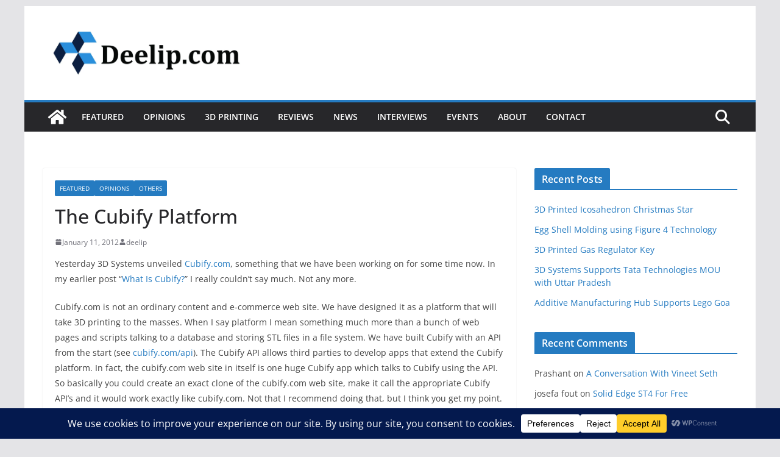

--- FILE ---
content_type: text/html; charset=utf-8
request_url: https://disqus.com/embed/comments/?base=default&f=deelip&t_i=7117%20http%3A%2F%2Fwww.deelip.com%2F%3Fp%3D7117&t_u=https%3A%2F%2Fdeelip.com%2Fthe-cubify-platform%2F&t_e=The%20Cubify%20Platform&t_d=The%20Cubify%20Platform%20%E2%80%93%20Deelip.com&t_t=The%20Cubify%20Platform&s_o=default
body_size: 3367
content:
<!DOCTYPE html>

<html lang="en" dir="ltr" class="not-supported type-">

<head>
    <title>Disqus Comments</title>

    
    <meta name="viewport" content="width=device-width, initial-scale=1, maximum-scale=1, user-scalable=no">
    <meta http-equiv="X-UA-Compatible" content="IE=edge"/>

    <style>
        .alert--warning {
            border-radius: 3px;
            padding: 10px 15px;
            margin-bottom: 10px;
            background-color: #FFE070;
            color: #A47703;
        }

        .alert--warning a,
        .alert--warning a:hover,
        .alert--warning strong {
            color: #A47703;
            font-weight: bold;
        }

        .alert--error p,
        .alert--warning p {
            margin-top: 5px;
            margin-bottom: 5px;
        }
        
        </style>
    
    <style>
        
        html, body {
            overflow-y: auto;
            height: 100%;
        }
        

        #error {
            display: none;
        }

        .clearfix:after {
            content: "";
            display: block;
            height: 0;
            clear: both;
            visibility: hidden;
        }

        
    </style>

</head>
<body>
    

    
    <div id="error" class="alert--error">
        <p>We were unable to load Disqus. If you are a moderator please see our <a href="https://docs.disqus.com/help/83/"> troubleshooting guide</a>. </p>
    </div>

    
    <script type="text/json" id="disqus-forumData">{"session":{"canModerate":false,"audienceSyncVerified":false,"canReply":true,"mustVerify":false,"recaptchaPublicKey":"6LfHFZceAAAAAIuuLSZamKv3WEAGGTgqB_E7G7f3","mustVerifyEmail":false},"forum":{"aetBannerConfirmation":null,"founder":"121742","twitterName":"DeelipMenezes","commentsLinkOne":"1 Comment","guidelines":null,"disableDisqusBrandingOnPolls":false,"commentsLinkZero":"0 Comments","disableDisqusBranding":false,"id":"deelip","createdAt":"2008-12-27T02:07:48.317281","category":null,"aetBannerEnabled":false,"aetBannerTitle":null,"raw_guidelines":null,"initialCommentCount":null,"votingType":null,"daysUnapproveNewUsers":null,"installCompleted":true,"moderatorBadgeText":null,"commentPolicyText":null,"aetEnabled":false,"channel":null,"sort":1,"description":"\u003cp>My Views about the CAD (Computer Aided Design) Software Industry\u003c/p>","organizationHasBadges":true,"newPolicy":true,"raw_description":"My Views about the CAD (Computer Aided Design) Software Industry","customFont":null,"language":"en","adsReviewStatus":0,"commentsPlaceholderTextEmpty":null,"daysAlive":0,"forumCategory":null,"linkColor":null,"colorScheme":"auto","pk":"69258","commentsPlaceholderTextPopulated":null,"permissions":{},"commentPolicyLink":null,"aetBannerDescription":null,"favicon":{"permalink":"https://disqus.com/api/forums/favicons/deelip.jpg","cache":"https://c.disquscdn.com/uploads/forums/6/9258/favicon.png"},"name":"Deelip.com","commentsLinkMultiple":"{num} Comments","settings":{"threadRatingsEnabled":false,"adsDRNativeEnabled":false,"behindClickEnabled":false,"disable3rdPartyTrackers":false,"adsVideoEnabled":false,"adsProductVideoEnabled":false,"adsPositionBottomEnabled":false,"ssoRequired":false,"contextualAiPollsEnabled":false,"unapproveLinks":true,"adsPositionRecommendationsEnabled":false,"adsEnabled":false,"adsProductLinksThumbnailsEnabled":false,"hasCustomAvatar":false,"organicDiscoveryEnabled":false,"adsProductDisplayEnabled":false,"adsProductLinksEnabled":false,"audienceSyncEnabled":false,"threadReactionsEnabled":false,"linkAffiliationEnabled":true,"adsPositionAiPollsEnabled":false,"disableSocialShare":false,"adsPositionTopEnabled":false,"adsProductStoriesEnabled":false,"sidebarEnabled":false,"adultContent":false,"allowAnonVotes":false,"gifPickerEnabled":true,"mustVerify":true,"badgesEnabled":false,"mustVerifyEmail":true,"allowAnonPost":true,"unapproveNewUsersEnabled":false,"mediaembedEnabled":true,"aiPollsEnabled":false,"userIdentityDisabled":false,"adsPositionPollEnabled":false,"discoveryLocked":false,"validateAllPosts":false,"adsSettingsLocked":false,"isVIP":false,"adsPositionInthreadEnabled":false},"organizationId":53382,"typeface":"auto","url":"http://www.deelip.com/","daysThreadAlive":0,"avatar":{"small":{"permalink":"https://disqus.com/api/forums/avatars/deelip.jpg?size=32","cache":"//a.disquscdn.com/1763052994/images/noavatar32.png"},"large":{"permalink":"https://disqus.com/api/forums/avatars/deelip.jpg?size=92","cache":"//a.disquscdn.com/1763052994/images/noavatar92.png"}},"signedUrl":"http://disq.us/?url=http%3A%2F%2Fwww.deelip.com%2F&key=rv3JVkeC5Lnvv92ehWts7w"}}</script>

    <div id="postCompatContainer"><div class="comment__wrapper"><div class="comment__name clearfix"><img class="comment__avatar" src="//a.disquscdn.com/1763052994/images/noavatar92.png" width="32" height="32" /><strong><a href="">Kevin Quigley</a></strong> &bull; 14 years ago
        </div><div class="comment__content"><p>I get it now Deelip. Very good explanation - you should be in marketing :-)</p><p>So (thinking out loud here) what Cubify does is provide a platform to develop and personalise 3D content in the same way that  <a href="http://disq.us/url?url=http%3A%2F%2Fwww.digitalforming.com%2Findex.html%3AX6USUQxf0BpbQS4McrxCcYlb06Q&amp;cuid=69258" rel="nofollow noopener" target="_blank" title="http://www.digitalforming.com/index.html">http://www.digitalforming.c...</a> offers the same but as a bespoke closed service? So rather than using them, we could develop our own apps based on your API and utilise the Cubify platform to distribute them and generate sales and leads?</p></div></div><div class="comment__wrapper"><div class="comment__name clearfix"><img class="comment__avatar" src="https://c.disquscdn.com/uploads/users/12/1742/avatar92.jpg?1426589321" width="32" height="32" /><strong><a href="">Deelip Menezes</a></strong> &bull; 14 years ago
        </div><div class="comment__content"><p>Yes, Cubify is a lot more than just a bunch of standard models that can be tweaked in a certain way. While that is interesting, personally I think that's quite limiting and niche.</p><p>We are creating a platform where anyone can offer their 3D model for direct print or to be customized by an app. And like I said it can happen from anywhere.</p><p>For example, you could put up a SketchUp model of something with a planar face and I could write a SketchUp plug-in that extrudes some text or bitmap on a model with a planar face. Whoever buys your model and my app neither needs to know CAD nor programming. He need not even need to have a 3D printer.</p><p>This can get quite interesting. ;-)</p></div></div><div class="comment__wrapper"><div class="comment__name clearfix"><img class="comment__avatar" src="//a.disquscdn.com/1763052994/images/noavatar92.png" width="32" height="32" /><strong><a href="">ralphg</a></strong> &bull; 14 years ago
        </div><div class="comment__content"><p>Farmville has 33.5 million active monthly users on Facebook? No wonder Western civilization is in decline. Must be where world leaders get their ideas for running countries into the ground.</p></div></div><div class="comment__wrapper"><div class="comment__name clearfix"><img class="comment__avatar" src="//a.disquscdn.com/1763052994/images/noavatar92.png" width="32" height="32" /><strong><a href="">ralphg</a></strong> &bull; 14 years ago
        </div><div class="comment__content"><p>I just checked. No Cubify app on the Android app store.</p></div></div><div class="comment__wrapper"><div class="comment__name clearfix"><img class="comment__avatar" src="https://c.disquscdn.com/uploads/users/12/1742/avatar92.jpg?1426589321" width="32" height="32" /><strong><a href="">Deelip Menezes</a></strong> &bull; 14 years ago
        </div><div class="comment__content"><p>Shouldn't you be checking for an Android app on the Cubify app store. ;-)</p></div></div><div class="comment__wrapper"><div class="comment__name clearfix"><img class="comment__avatar" src="https://c.disquscdn.com/uploads/users/6/1530/avatar92.jpg?1281549414" width="32" height="32" /><strong><a href="">burhop</a></strong> &bull; 14 years ago
        </div><div class="comment__content"><p>Oh heck!  Another coding project. We'll just tell my bosses its research ;-)</p></div></div></div>


    <div id="fixed-content"></div>

    
        <script type="text/javascript">
          var embedv2assets = window.document.createElement('script');
          embedv2assets.src = 'https://c.disquscdn.com/embedv2/latest/embedv2.js';
          embedv2assets.async = true;

          window.document.body.appendChild(embedv2assets);
        </script>
    



    
</body>
</html>
